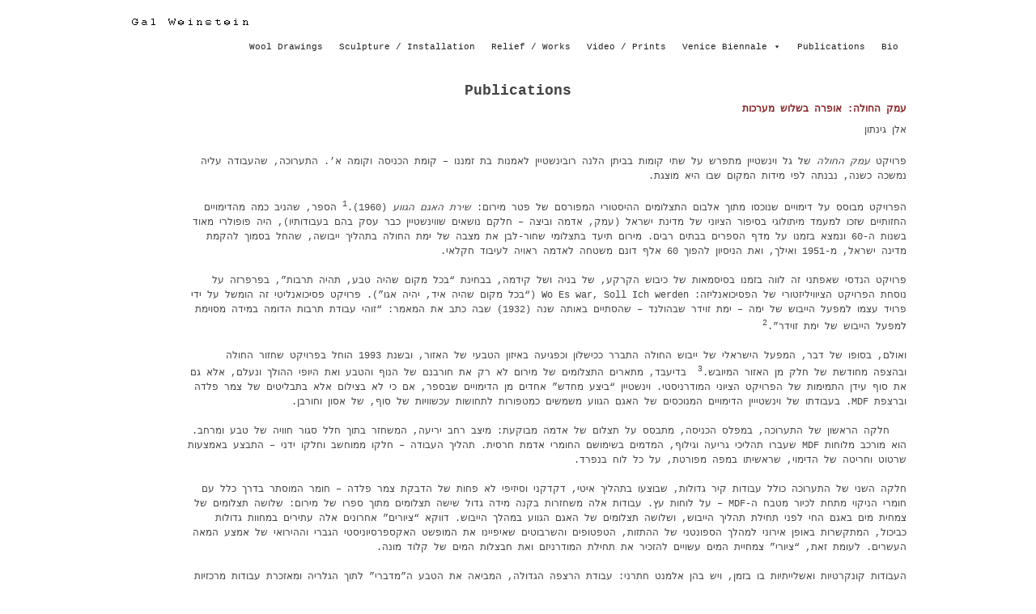

--- FILE ---
content_type: text/html; charset=UTF-8
request_url: https://gal-weinstein.com/%D7%A2%D7%9E%D7%A7-%D7%94%D7%97%D7%95%D7%9C%D7%94-%D7%90%D7%95%D7%A4%D7%A8%D7%94-%D7%91%D7%A9%D7%9C%D7%95%D7%A9-%D7%9E%D7%A2%D7%A8%D7%9B%D7%95%D7%AA/
body_size: 12152
content:
<!DOCTYPE html>
<html lang="en-US">
<head>
	<meta http-equiv="Content-Type" content="text/html; charset=UTF-8" />
	<meta name="viewport" content="width=device-width, initial-scale=1.0, user-scalable=0">

	<link rel="profile" href="http://gmpg.org/xfn/11" />
	<link rel="pingback" href="https://gal-weinstein.com/xmlrpc.php" />
	<link rel="stylesheet" href="/wp-content/themes/gal-weinstein/lightboxnojq/lightbox.css">
	
<title>עמק החולה: אופרה בשלוש מערכות &#8211; Gal Weinstein</title>
<meta name='robots' content='max-image-preview:large' />
	<style>img:is([sizes="auto" i], [sizes^="auto," i]) { contain-intrinsic-size: 3000px 1500px }</style>
	<link rel="alternate" type="application/rss+xml" title="Gal Weinstein &raquo; Feed" href="https://gal-weinstein.com/feed/" />
<link rel="alternate" type="application/rss+xml" title="Gal Weinstein &raquo; Comments Feed" href="https://gal-weinstein.com/comments/feed/" />
		<style>
			.lazyload,
			.lazyloading {
				max-width: 100%;
			}
		</style>
		<link rel="shortcut icon" href="https://gal-weinstein.com/wp-content/themes/gal-weinstein/images/favicon.ico?ver=1497349135" />
<script type="text/javascript">
/* <![CDATA[ */
window._wpemojiSettings = {"baseUrl":"https:\/\/s.w.org\/images\/core\/emoji\/16.0.1\/72x72\/","ext":".png","svgUrl":"https:\/\/s.w.org\/images\/core\/emoji\/16.0.1\/svg\/","svgExt":".svg","source":{"concatemoji":"https:\/\/gal-weinstein.com\/wp-includes\/js\/wp-emoji-release.min.js?ver=6.8.3"}};
/*! This file is auto-generated */
!function(s,n){var o,i,e;function c(e){try{var t={supportTests:e,timestamp:(new Date).valueOf()};sessionStorage.setItem(o,JSON.stringify(t))}catch(e){}}function p(e,t,n){e.clearRect(0,0,e.canvas.width,e.canvas.height),e.fillText(t,0,0);var t=new Uint32Array(e.getImageData(0,0,e.canvas.width,e.canvas.height).data),a=(e.clearRect(0,0,e.canvas.width,e.canvas.height),e.fillText(n,0,0),new Uint32Array(e.getImageData(0,0,e.canvas.width,e.canvas.height).data));return t.every(function(e,t){return e===a[t]})}function u(e,t){e.clearRect(0,0,e.canvas.width,e.canvas.height),e.fillText(t,0,0);for(var n=e.getImageData(16,16,1,1),a=0;a<n.data.length;a++)if(0!==n.data[a])return!1;return!0}function f(e,t,n,a){switch(t){case"flag":return n(e,"\ud83c\udff3\ufe0f\u200d\u26a7\ufe0f","\ud83c\udff3\ufe0f\u200b\u26a7\ufe0f")?!1:!n(e,"\ud83c\udde8\ud83c\uddf6","\ud83c\udde8\u200b\ud83c\uddf6")&&!n(e,"\ud83c\udff4\udb40\udc67\udb40\udc62\udb40\udc65\udb40\udc6e\udb40\udc67\udb40\udc7f","\ud83c\udff4\u200b\udb40\udc67\u200b\udb40\udc62\u200b\udb40\udc65\u200b\udb40\udc6e\u200b\udb40\udc67\u200b\udb40\udc7f");case"emoji":return!a(e,"\ud83e\udedf")}return!1}function g(e,t,n,a){var r="undefined"!=typeof WorkerGlobalScope&&self instanceof WorkerGlobalScope?new OffscreenCanvas(300,150):s.createElement("canvas"),o=r.getContext("2d",{willReadFrequently:!0}),i=(o.textBaseline="top",o.font="600 32px Arial",{});return e.forEach(function(e){i[e]=t(o,e,n,a)}),i}function t(e){var t=s.createElement("script");t.src=e,t.defer=!0,s.head.appendChild(t)}"undefined"!=typeof Promise&&(o="wpEmojiSettingsSupports",i=["flag","emoji"],n.supports={everything:!0,everythingExceptFlag:!0},e=new Promise(function(e){s.addEventListener("DOMContentLoaded",e,{once:!0})}),new Promise(function(t){var n=function(){try{var e=JSON.parse(sessionStorage.getItem(o));if("object"==typeof e&&"number"==typeof e.timestamp&&(new Date).valueOf()<e.timestamp+604800&&"object"==typeof e.supportTests)return e.supportTests}catch(e){}return null}();if(!n){if("undefined"!=typeof Worker&&"undefined"!=typeof OffscreenCanvas&&"undefined"!=typeof URL&&URL.createObjectURL&&"undefined"!=typeof Blob)try{var e="postMessage("+g.toString()+"("+[JSON.stringify(i),f.toString(),p.toString(),u.toString()].join(",")+"));",a=new Blob([e],{type:"text/javascript"}),r=new Worker(URL.createObjectURL(a),{name:"wpTestEmojiSupports"});return void(r.onmessage=function(e){c(n=e.data),r.terminate(),t(n)})}catch(e){}c(n=g(i,f,p,u))}t(n)}).then(function(e){for(var t in e)n.supports[t]=e[t],n.supports.everything=n.supports.everything&&n.supports[t],"flag"!==t&&(n.supports.everythingExceptFlag=n.supports.everythingExceptFlag&&n.supports[t]);n.supports.everythingExceptFlag=n.supports.everythingExceptFlag&&!n.supports.flag,n.DOMReady=!1,n.readyCallback=function(){n.DOMReady=!0}}).then(function(){return e}).then(function(){var e;n.supports.everything||(n.readyCallback(),(e=n.source||{}).concatemoji?t(e.concatemoji):e.wpemoji&&e.twemoji&&(t(e.twemoji),t(e.wpemoji)))}))}((window,document),window._wpemojiSettings);
/* ]]> */
</script>
<style id='wp-emoji-styles-inline-css' type='text/css'>

	img.wp-smiley, img.emoji {
		display: inline !important;
		border: none !important;
		box-shadow: none !important;
		height: 1em !important;
		width: 1em !important;
		margin: 0 0.07em !important;
		vertical-align: -0.1em !important;
		background: none !important;
		padding: 0 !important;
	}
</style>
<link rel='stylesheet' id='wp-block-library-css' href='https://gal-weinstein.com/wp-includes/css/dist/block-library/style.min.css?ver=6.8.3' type='text/css' media='all' />
<style id='classic-theme-styles-inline-css' type='text/css'>
/*! This file is auto-generated */
.wp-block-button__link{color:#fff;background-color:#32373c;border-radius:9999px;box-shadow:none;text-decoration:none;padding:calc(.667em + 2px) calc(1.333em + 2px);font-size:1.125em}.wp-block-file__button{background:#32373c;color:#fff;text-decoration:none}
</style>
<style id='global-styles-inline-css' type='text/css'>
:root{--wp--preset--aspect-ratio--square: 1;--wp--preset--aspect-ratio--4-3: 4/3;--wp--preset--aspect-ratio--3-4: 3/4;--wp--preset--aspect-ratio--3-2: 3/2;--wp--preset--aspect-ratio--2-3: 2/3;--wp--preset--aspect-ratio--16-9: 16/9;--wp--preset--aspect-ratio--9-16: 9/16;--wp--preset--color--black: #000000;--wp--preset--color--cyan-bluish-gray: #abb8c3;--wp--preset--color--white: #ffffff;--wp--preset--color--pale-pink: #f78da7;--wp--preset--color--vivid-red: #cf2e2e;--wp--preset--color--luminous-vivid-orange: #ff6900;--wp--preset--color--luminous-vivid-amber: #fcb900;--wp--preset--color--light-green-cyan: #7bdcb5;--wp--preset--color--vivid-green-cyan: #00d084;--wp--preset--color--pale-cyan-blue: #8ed1fc;--wp--preset--color--vivid-cyan-blue: #0693e3;--wp--preset--color--vivid-purple: #9b51e0;--wp--preset--gradient--vivid-cyan-blue-to-vivid-purple: linear-gradient(135deg,rgba(6,147,227,1) 0%,rgb(155,81,224) 100%);--wp--preset--gradient--light-green-cyan-to-vivid-green-cyan: linear-gradient(135deg,rgb(122,220,180) 0%,rgb(0,208,130) 100%);--wp--preset--gradient--luminous-vivid-amber-to-luminous-vivid-orange: linear-gradient(135deg,rgba(252,185,0,1) 0%,rgba(255,105,0,1) 100%);--wp--preset--gradient--luminous-vivid-orange-to-vivid-red: linear-gradient(135deg,rgba(255,105,0,1) 0%,rgb(207,46,46) 100%);--wp--preset--gradient--very-light-gray-to-cyan-bluish-gray: linear-gradient(135deg,rgb(238,238,238) 0%,rgb(169,184,195) 100%);--wp--preset--gradient--cool-to-warm-spectrum: linear-gradient(135deg,rgb(74,234,220) 0%,rgb(151,120,209) 20%,rgb(207,42,186) 40%,rgb(238,44,130) 60%,rgb(251,105,98) 80%,rgb(254,248,76) 100%);--wp--preset--gradient--blush-light-purple: linear-gradient(135deg,rgb(255,206,236) 0%,rgb(152,150,240) 100%);--wp--preset--gradient--blush-bordeaux: linear-gradient(135deg,rgb(254,205,165) 0%,rgb(254,45,45) 50%,rgb(107,0,62) 100%);--wp--preset--gradient--luminous-dusk: linear-gradient(135deg,rgb(255,203,112) 0%,rgb(199,81,192) 50%,rgb(65,88,208) 100%);--wp--preset--gradient--pale-ocean: linear-gradient(135deg,rgb(255,245,203) 0%,rgb(182,227,212) 50%,rgb(51,167,181) 100%);--wp--preset--gradient--electric-grass: linear-gradient(135deg,rgb(202,248,128) 0%,rgb(113,206,126) 100%);--wp--preset--gradient--midnight: linear-gradient(135deg,rgb(2,3,129) 0%,rgb(40,116,252) 100%);--wp--preset--font-size--small: 13px;--wp--preset--font-size--medium: 20px;--wp--preset--font-size--large: 36px;--wp--preset--font-size--x-large: 42px;--wp--preset--spacing--20: 0.44rem;--wp--preset--spacing--30: 0.67rem;--wp--preset--spacing--40: 1rem;--wp--preset--spacing--50: 1.5rem;--wp--preset--spacing--60: 2.25rem;--wp--preset--spacing--70: 3.38rem;--wp--preset--spacing--80: 5.06rem;--wp--preset--shadow--natural: 6px 6px 9px rgba(0, 0, 0, 0.2);--wp--preset--shadow--deep: 12px 12px 50px rgba(0, 0, 0, 0.4);--wp--preset--shadow--sharp: 6px 6px 0px rgba(0, 0, 0, 0.2);--wp--preset--shadow--outlined: 6px 6px 0px -3px rgba(255, 255, 255, 1), 6px 6px rgba(0, 0, 0, 1);--wp--preset--shadow--crisp: 6px 6px 0px rgba(0, 0, 0, 1);}:where(.is-layout-flex){gap: 0.5em;}:where(.is-layout-grid){gap: 0.5em;}body .is-layout-flex{display: flex;}.is-layout-flex{flex-wrap: wrap;align-items: center;}.is-layout-flex > :is(*, div){margin: 0;}body .is-layout-grid{display: grid;}.is-layout-grid > :is(*, div){margin: 0;}:where(.wp-block-columns.is-layout-flex){gap: 2em;}:where(.wp-block-columns.is-layout-grid){gap: 2em;}:where(.wp-block-post-template.is-layout-flex){gap: 1.25em;}:where(.wp-block-post-template.is-layout-grid){gap: 1.25em;}.has-black-color{color: var(--wp--preset--color--black) !important;}.has-cyan-bluish-gray-color{color: var(--wp--preset--color--cyan-bluish-gray) !important;}.has-white-color{color: var(--wp--preset--color--white) !important;}.has-pale-pink-color{color: var(--wp--preset--color--pale-pink) !important;}.has-vivid-red-color{color: var(--wp--preset--color--vivid-red) !important;}.has-luminous-vivid-orange-color{color: var(--wp--preset--color--luminous-vivid-orange) !important;}.has-luminous-vivid-amber-color{color: var(--wp--preset--color--luminous-vivid-amber) !important;}.has-light-green-cyan-color{color: var(--wp--preset--color--light-green-cyan) !important;}.has-vivid-green-cyan-color{color: var(--wp--preset--color--vivid-green-cyan) !important;}.has-pale-cyan-blue-color{color: var(--wp--preset--color--pale-cyan-blue) !important;}.has-vivid-cyan-blue-color{color: var(--wp--preset--color--vivid-cyan-blue) !important;}.has-vivid-purple-color{color: var(--wp--preset--color--vivid-purple) !important;}.has-black-background-color{background-color: var(--wp--preset--color--black) !important;}.has-cyan-bluish-gray-background-color{background-color: var(--wp--preset--color--cyan-bluish-gray) !important;}.has-white-background-color{background-color: var(--wp--preset--color--white) !important;}.has-pale-pink-background-color{background-color: var(--wp--preset--color--pale-pink) !important;}.has-vivid-red-background-color{background-color: var(--wp--preset--color--vivid-red) !important;}.has-luminous-vivid-orange-background-color{background-color: var(--wp--preset--color--luminous-vivid-orange) !important;}.has-luminous-vivid-amber-background-color{background-color: var(--wp--preset--color--luminous-vivid-amber) !important;}.has-light-green-cyan-background-color{background-color: var(--wp--preset--color--light-green-cyan) !important;}.has-vivid-green-cyan-background-color{background-color: var(--wp--preset--color--vivid-green-cyan) !important;}.has-pale-cyan-blue-background-color{background-color: var(--wp--preset--color--pale-cyan-blue) !important;}.has-vivid-cyan-blue-background-color{background-color: var(--wp--preset--color--vivid-cyan-blue) !important;}.has-vivid-purple-background-color{background-color: var(--wp--preset--color--vivid-purple) !important;}.has-black-border-color{border-color: var(--wp--preset--color--black) !important;}.has-cyan-bluish-gray-border-color{border-color: var(--wp--preset--color--cyan-bluish-gray) !important;}.has-white-border-color{border-color: var(--wp--preset--color--white) !important;}.has-pale-pink-border-color{border-color: var(--wp--preset--color--pale-pink) !important;}.has-vivid-red-border-color{border-color: var(--wp--preset--color--vivid-red) !important;}.has-luminous-vivid-orange-border-color{border-color: var(--wp--preset--color--luminous-vivid-orange) !important;}.has-luminous-vivid-amber-border-color{border-color: var(--wp--preset--color--luminous-vivid-amber) !important;}.has-light-green-cyan-border-color{border-color: var(--wp--preset--color--light-green-cyan) !important;}.has-vivid-green-cyan-border-color{border-color: var(--wp--preset--color--vivid-green-cyan) !important;}.has-pale-cyan-blue-border-color{border-color: var(--wp--preset--color--pale-cyan-blue) !important;}.has-vivid-cyan-blue-border-color{border-color: var(--wp--preset--color--vivid-cyan-blue) !important;}.has-vivid-purple-border-color{border-color: var(--wp--preset--color--vivid-purple) !important;}.has-vivid-cyan-blue-to-vivid-purple-gradient-background{background: var(--wp--preset--gradient--vivid-cyan-blue-to-vivid-purple) !important;}.has-light-green-cyan-to-vivid-green-cyan-gradient-background{background: var(--wp--preset--gradient--light-green-cyan-to-vivid-green-cyan) !important;}.has-luminous-vivid-amber-to-luminous-vivid-orange-gradient-background{background: var(--wp--preset--gradient--luminous-vivid-amber-to-luminous-vivid-orange) !important;}.has-luminous-vivid-orange-to-vivid-red-gradient-background{background: var(--wp--preset--gradient--luminous-vivid-orange-to-vivid-red) !important;}.has-very-light-gray-to-cyan-bluish-gray-gradient-background{background: var(--wp--preset--gradient--very-light-gray-to-cyan-bluish-gray) !important;}.has-cool-to-warm-spectrum-gradient-background{background: var(--wp--preset--gradient--cool-to-warm-spectrum) !important;}.has-blush-light-purple-gradient-background{background: var(--wp--preset--gradient--blush-light-purple) !important;}.has-blush-bordeaux-gradient-background{background: var(--wp--preset--gradient--blush-bordeaux) !important;}.has-luminous-dusk-gradient-background{background: var(--wp--preset--gradient--luminous-dusk) !important;}.has-pale-ocean-gradient-background{background: var(--wp--preset--gradient--pale-ocean) !important;}.has-electric-grass-gradient-background{background: var(--wp--preset--gradient--electric-grass) !important;}.has-midnight-gradient-background{background: var(--wp--preset--gradient--midnight) !important;}.has-small-font-size{font-size: var(--wp--preset--font-size--small) !important;}.has-medium-font-size{font-size: var(--wp--preset--font-size--medium) !important;}.has-large-font-size{font-size: var(--wp--preset--font-size--large) !important;}.has-x-large-font-size{font-size: var(--wp--preset--font-size--x-large) !important;}
:where(.wp-block-post-template.is-layout-flex){gap: 1.25em;}:where(.wp-block-post-template.is-layout-grid){gap: 1.25em;}
:where(.wp-block-columns.is-layout-flex){gap: 2em;}:where(.wp-block-columns.is-layout-grid){gap: 2em;}
:root :where(.wp-block-pullquote){font-size: 1.5em;line-height: 1.6;}
</style>
<link rel='stylesheet' id='wp-components-css' href='https://gal-weinstein.com/wp-includes/css/dist/components/style.min.css?ver=6.8.3' type='text/css' media='all' />
<link rel='stylesheet' id='godaddy-styles-css' href='https://gal-weinstein.com/wp-content/mu-plugins/vendor/wpex/godaddy-launch/includes/Dependencies/GoDaddy/Styles/build/latest.css?ver=2.0.2' type='text/css' media='all' />
<link rel='stylesheet' id='megamenu-css' href='https://gal-weinstein.com/wp-content/uploads/maxmegamenu/style.css?ver=f5f3cd' type='text/css' media='all' />
<link rel='stylesheet' id='dashicons-css' href='https://gal-weinstein.com/wp-includes/css/dashicons.min.css?ver=6.8.3' type='text/css' media='all' />
<link rel='stylesheet' id='theme-slick-css' href='https://gal-weinstein.com/wp-content/themes/gal-weinstein/assets/slick.css?ver=1497349134' type='text/css' media='all' />
<link rel='stylesheet' id='theme-custom-styles-css' href='https://gal-weinstein.com/wp-content/themes/gal-weinstein/assets/bundle.css?ver=1497349134' type='text/css' media='all' />
<link rel='stylesheet' id='theme-lightbox-css' href='https://gal-weinstein.com/wp-content/themes/gal-weinstein/assets/lightbox.css?ver=1497349134' type='text/css' media='all' />
<link rel='stylesheet' id='theme-styles-css' href='https://gal-weinstein.com/wp-content/themes/gal-weinstein/style.css?ver=1505133386' type='text/css' media='all' />
<script type="text/javascript" src="https://gal-weinstein.com/wp-includes/js/jquery/jquery.min.js?ver=3.7.1" id="jquery-core-js"></script>
<script type="text/javascript" src="https://gal-weinstein.com/wp-includes/js/jquery/jquery-migrate.min.js?ver=3.4.1" id="jquery-migrate-js"></script>
<script type="text/javascript" src="https://gal-weinstein.com/wp-content/themes/gal-weinstein/js/slick.min.js?ver=1497349140" id="theme-slick-js"></script>
<script type="text/javascript" src="https://gal-weinstein.com/wp-content/themes/gal-weinstein/js/functions.js?ver=1497349137" id="theme-functions-js"></script>
<script type="text/javascript" src="https://gal-weinstein.com/wp-content/themes/gal-weinstein/js/lightbox.js?ver=1497349139" id="theme-lightbox-js"></script>
<script type="text/javascript" src="https://gal-weinstein.com/wp-content/themes/gal-weinstein/js/prevnext.js?ver=1504613724" id="prevnext-js"></script>
<link rel="https://api.w.org/" href="https://gal-weinstein.com/wp-json/" /><link rel="alternate" title="JSON" type="application/json" href="https://gal-weinstein.com/wp-json/wp/v2/posts/328" /><link rel="EditURI" type="application/rsd+xml" title="RSD" href="https://gal-weinstein.com/xmlrpc.php?rsd" />
<meta name="generator" content="WordPress 6.8.3" />
<link rel="canonical" href="https://gal-weinstein.com/%d7%a2%d7%9e%d7%a7-%d7%94%d7%97%d7%95%d7%9c%d7%94-%d7%90%d7%95%d7%a4%d7%a8%d7%94-%d7%91%d7%a9%d7%9c%d7%95%d7%a9-%d7%9e%d7%a2%d7%a8%d7%9b%d7%95%d7%aa/" />
<link rel='shortlink' href='https://gal-weinstein.com/?p=328' />
<link rel="alternate" title="oEmbed (JSON)" type="application/json+oembed" href="https://gal-weinstein.com/wp-json/oembed/1.0/embed?url=https%3A%2F%2Fgal-weinstein.com%2F%25d7%25a2%25d7%259e%25d7%25a7-%25d7%2594%25d7%2597%25d7%2595%25d7%259c%25d7%2594-%25d7%2590%25d7%2595%25d7%25a4%25d7%25a8%25d7%2594-%25d7%2591%25d7%25a9%25d7%259c%25d7%2595%25d7%25a9-%25d7%259e%25d7%25a2%25d7%25a8%25d7%259b%25d7%2595%25d7%25aa%2F" />
<link rel="alternate" title="oEmbed (XML)" type="text/xml+oembed" href="https://gal-weinstein.com/wp-json/oembed/1.0/embed?url=https%3A%2F%2Fgal-weinstein.com%2F%25d7%25a2%25d7%259e%25d7%25a7-%25d7%2594%25d7%2597%25d7%2595%25d7%259c%25d7%2594-%25d7%2590%25d7%2595%25d7%25a4%25d7%25a8%25d7%2594-%25d7%2591%25d7%25a9%25d7%259c%25d7%2595%25d7%25a9-%25d7%259e%25d7%25a2%25d7%25a8%25d7%259b%25d7%2595%25d7%25aa%2F&#038;format=xml" />
		<script>
			document.documentElement.className = document.documentElement.className.replace('no-js', 'js');
		</script>
				<style>
			.no-js img.lazyload {
				display: none;
			}

			figure.wp-block-image img.lazyloading {
				min-width: 150px;
			}

			.lazyload,
			.lazyloading {
				--smush-placeholder-width: 100px;
				--smush-placeholder-aspect-ratio: 1/1;
				width: var(--smush-image-width, var(--smush-placeholder-width)) !important;
				aspect-ratio: var(--smush-image-aspect-ratio, var(--smush-placeholder-aspect-ratio)) !important;
			}

						.lazyload, .lazyloading {
				opacity: 0;
			}

			.lazyloaded {
				opacity: 1;
				transition: opacity 400ms;
				transition-delay: 0ms;
			}

					</style>
		<style type="text/css">.recentcomments a{display:inline !important;padding:0 !important;margin:0 !important;}</style>		<style type="text/css" id="wp-custom-css">
			/*
You can add your own CSS here.

Click the help icon above to learn more.
*/

img.fullclass {
max-height: 700px;
}		</style>
		<style type="text/css">/** Mega Menu CSS: fs **/</style>
</head>
<body class="wp-singular post-template-default single single-post postid-328 single-format-standard wp-theme-gal-weinstein mega-menu-main-menu">
	<div class="wrapper">
		<div class="shell">
			<header class="header clear">
				<a href="https://gal-weinstein.com" class="logo notext"></a>

									<div id="mega-menu-wrap-main-menu" class="mega-menu-wrap"><div class="mega-menu-toggle"><div class="mega-toggle-blocks-left"></div><div class="mega-toggle-blocks-center"></div><div class="mega-toggle-blocks-right"><div class='mega-toggle-block mega-menu-toggle-block mega-toggle-block-1' id='mega-toggle-block-1' tabindex='0'><span class='mega-toggle-label' role='button' aria-expanded='false'><span class='mega-toggle-label-closed'>MENU</span><span class='mega-toggle-label-open'>MENU</span></span></div></div></div><ul id="mega-menu-main-menu" class="mega-menu max-mega-menu mega-menu-horizontal mega-no-js" data-event="hover_intent" data-effect="fade_up" data-effect-speed="200" data-effect-mobile="disabled" data-effect-speed-mobile="0" data-mobile-force-width="false" data-second-click="close" data-document-click="collapse" data-vertical-behaviour="standard" data-breakpoint="600" data-unbind="true" data-mobile-state="collapse_all" data-mobile-direction="vertical" data-hover-intent-timeout="300" data-hover-intent-interval="100"><li class="mega-menu-item mega-menu-item-type-taxonomy mega-menu-item-object-crb_gallery_category mega-align-bottom-left mega-menu-flyout mega-menu-item-94" id="mega-menu-item-94"><a class="mega-menu-link" href="https://gal-weinstein.com/gallery-category/wool-drawings/" tabindex="0">Wool Drawings</a></li><li class="mega-menu-item mega-menu-item-type-taxonomy mega-menu-item-object-crb_gallery_category mega-align-bottom-left mega-menu-flyout mega-menu-item-93" id="mega-menu-item-93"><a class="mega-menu-link" href="https://gal-weinstein.com/gallery-category/sculpture-installation/" tabindex="0">Sculpture / Installation</a></li><li class="mega-menu-item mega-menu-item-type-taxonomy mega-menu-item-object-crb_gallery_category mega-align-bottom-left mega-menu-flyout mega-menu-item-699" id="mega-menu-item-699"><a class="mega-menu-link" href="https://gal-weinstein.com/gallery-category/sculpture-relief/" tabindex="0">Relief / Works</a></li><li class="mega-menu-item mega-menu-item-type-taxonomy mega-menu-item-object-crb_gallery_category mega-align-bottom-left mega-menu-flyout mega-menu-item-92" id="mega-menu-item-92"><a class="mega-menu-link" href="https://gal-weinstein.com/gallery-category/video-prints/" tabindex="0">Video / Prints</a></li><li class="mega-menu-item mega-menu-item-type-custom mega-menu-item-object-custom mega-menu-item-has-children mega-align-bottom-left mega-menu-flyout mega-menu-item-1051" id="mega-menu-item-1051"><a class="mega-menu-link" href="#" aria-expanded="false" tabindex="0">Venice Biennale<span class="mega-indicator" aria-hidden="true"></span></a>
<ul class="mega-sub-menu">
<li class="mega-menu-item mega-menu-item-type-taxonomy mega-menu-item-object-crb_gallery_category mega-menu-item-929" id="mega-menu-item-929"><a class="mega-menu-link" href="https://gal-weinstein.com/gallery-category/venice-sun-stand-stll/">Installation view</a></li><li class="mega-menu-item mega-menu-item-type-taxonomy mega-menu-item-object-crb_gallery_category mega-menu-item-906" id="mega-menu-item-906"><a class="mega-menu-link" href="https://gal-weinstein.com/gallery-category/venice-process/">Working Process</a></li><li class="mega-menu-item mega-menu-item-type-post_type mega-menu-item-object-page mega-menu-item-1107" id="mega-menu-item-1107"><a class="mega-menu-link" href="https://gal-weinstein.com/catalog-texts/">Catalog Texts</a></li><li class="mega-menu-item mega-menu-item-type-post_type mega-menu-item-object-page mega-menu-item-1143" id="mega-menu-item-1143"><a class="mega-menu-link" href="https://gal-weinstein.com/venice-press/">Press</a></li></ul>
</li><li class="mega-menu-item mega-menu-item-type-post_type mega-menu-item-object-page mega-current_page_parent mega-align-bottom-left mega-menu-flyout mega-menu-item-18" id="mega-menu-item-18"><a class="mega-menu-link" href="https://gal-weinstein.com/publications/" tabindex="0">Publications</a></li><li class="mega-menu-item mega-menu-item-type-post_type mega-menu-item-object-page mega-align-bottom-left mega-menu-flyout mega-menu-item-19" id="mega-menu-item-19"><a class="mega-menu-link" href="https://gal-weinstein.com/bio/" tabindex="0">Bio</a></li></ul></div><!--
					<a href="#" class="nav-toggle">
						<span></span>
					</a>
-->
							</header><!-- /.header -->

			<div class="main clear"><h2 class="pagetitle">Publications</h2>	<article class="article article-single with-image post-328 post type-post status-publish format-standard hentry category-hebrew category-uncategorized">

		<div class="article-image">
					</div><!-- /.article-image -->

		<header class="article-head-hebrew">
			<h2 class="article-title">עמק החולה: אופרה בשלוש מערכות</h2><!-- /.article-title -->

			
<div class="article-meta">
	<p>אלן גינתון</p>

	</div><!-- /.article-meta -->		</header><!-- /.article-head -->

		<div class="article-body">
			<div class="article-entry">
				<p style="direction: rtl;">פרויקט <em>עמק החולה</em> של גל וינשטיין מתפרש על שתי קומות בביתן הלנה רובינשטיין לאמנות בת זמננו – קומת הכניסה וקומה א&#8217;. התערוכה, שהעבודה עליה נמשכה כשנה, נבנתה לפי מידות המקום שבו היא מוצגת.</p>
<p style="direction: rtl;">הפרויקט מבוסס על דימויים שנוכסו מתוך אלבום התצלומים ההיסטורי המפורסם של פטר מירום: <em>שירת האגם הגווע</em> (1960).<sup>1</sup> הספר, שהניב כמה מהדימויים החזותיים שזכו למעמד מיתולוגי בסיפור הציוני של מדינת ישראל (עמק, אדמה וביצה – חלקם נושאים שווינשטיין כבר עסק בהם בעבודותיו), היה פופולרי מאוד בשנות ה-60 ונמצא בזמנו על מדף הספרים בבתים רבים. מירום תיעד בתצלומי שחור-לבן את מצבה של ימת החולה בתהליך ייבושה, שהחל בסמוך להקמת מדינה ישראל, מ-1951 ואילך, ואת הניסיון להפוך 60 אלף דונם משטחה לאדמה ראויה לעיבוד חקלאי.</p>
<p style="direction: rtl;">פרויקט הנדסי שאפתני זה לווה בזמנו בסיסמאות של כיבוש הקרקע, של בניה ושל קידמה, בבחינת &#8220;בכל מקום שהיה טבע, תהיה תרבות&#8221;, בפרפרזה על נוסחת הפרויקט הציוויליזטורי של הפסיכואנליזה: Wo Es war, Soll Ich werden (&#8220;בכל מקום שהיה איד, יהיה אגו&#8221;). פרויקט פסיכואנליטי זה הומשל על ידי פרויד עצמו למפעל הייבוש של ימה – ימת זוידר שבהולנד – שהסתיים באותה שנה (1932) שבה כתב את המאמר: &#8220;זוהי עבודת תרבות הדומה במידה מסוימת למפעל הייבוש של ימת זוידר&#8221;.<sup>2</sup></p>
<p style="direction: rtl;">ואולם, בסופו של דבר, המפעל הישראלי של ייבוש החולה התברר ככישלון וכפגיעה באיזון הטבעי של האזור, ובשנת 1993 הוחל בפרויקט שחזור החולה ובהצפה מחודשת של חלק מן האזור המיובש.<sup>3</sup>  בדיעבד, מתארים התצלומים של מירום לא רק את חורבנם של הנוף והטבע ואת היופי ההולך ונעלם, אלא גם את סוף עידן התמימות של הפרויקט הציוני המודרניסטי. וינשטיין &#8220;ביצע מחדש&#8221; אחדים מן הדימויים שבספר, אם כי לא בצילום אלא בתבליטים של צמר פלדה וברצפת MDF. בעבודתו של וינשטייין הדימויים המנוכסים של האגם הגווע משמשים כמטפורות לתחושות עכשוויות של סוף, של אסון וחורבן.</p>
<p style="direction: rtl;">   חלקה הראשון של התערוכה, במפלס הכניסה, מתבסס על תצלום של אדמה מבוקעת: מיצב רחב יריעה, המשחזר בתוך חלל סגור חוויה של טבע ומרחב. הוא מורכב מלוחות MDF שעברו תהליכי גריעה וגילוף, המדמים בשימושם החומרי אדמת חרסית. תהליך העבודה – חלקו ממוחשב וחלקו ידני – התבצע באמצעות שרטוט וחריטה של הדימוי, שראשיתו במפה מפורטת, על כל לוח בנפרד.</p>
<p style="direction: rtl;">חלקה השני של התערוכה כולל עבודות קיר גדולות, שבוצעו בתהליך איטי, דקדקני וסיזיפי לא פחות של הדבקת צמר פלדה – חומר המוסתר בדרך כלל עם חומרי הניקוי מתחת לכיור מטבח ה-MDF – על לוחות עץ. עבודות אלה משחזרות בקנה מידה גדול שישה תצלומים מתוך ספרו של מירום: שלושה תצלומים של צמחית מים באגם החי לפני תחילת תהליך הייבוש, ושלושה תצלומים של האגם הגווע במהלך הייבוש. דווקא &#8220;ציורים&#8221; אחרונים אלה עתירים במחוות גדולות כביכול, המתקשרות באופן אירוני למהלך הספונטני של ההתזות, הטפטופים והשרבוטים שאיפיינו את המופשט האקספרסיוניסטי הגברי וההירואי של אמצע המאה העשרים. לעומת זאת, &#8220;ציורי&#8221; צמחיית המים עשויים להזכיר את תחילת המודרניזם ואת חבצלות המים של קלוד מונה.</p>
<p style="direction: rtl;">העבודות קונקרטיות ואשלייתיות בו בזמן, ויש בהן אלמנט חתרני: עבודת הרצפה הגדולה, המביאה את הטבע ה&#8221;מדברי&#8221; לתוך הגלריה ומאזכרת עבודות מרכזיות של אמנות האדמה משנות ה-60 וה-70, היא חיקוי מלאכותי ומשבש שלהן, ואילו עבודות הקיר המרהיבות והוירטואוזיות, עתירות הצמחיה והמים, הן שחזור מעוות ופרברסי של תצלומי השחור-לבן של מירום. במידה רבה, התערוכה בוחנת את ההיסטוריה המקומית, את הפרויקטים הלאומיים הגדולים על הפרובלמטיקה והתהפוכות המאפיינות אותם ואת תיעודם האמנותי מבעד לפרספקטיבות של האמנות העכשווית: היא מייצרת אנלוגיה בין היחס ההיסטורי-פוליטי – ציונות ופוסט ציונות – לבין היחס ההיסטורי-אמנותי: מודרניזם ופוסט-מודרניזם.</p>
<p style="direction: rtl;">עיון מחודש בספרו של מירום בעקבות הפרויקט של וינשטיין מגלה כי מה שנתפש בתודעה ההיסטורית כחגיגת יופי של טבע הולך ונעלם מצד אחד, וכאסתטיקה פופולרית ונוסטלגית מצד שני, מתאפיין גם בתבנית אסתטית-פוליטית מגובשת המעוגנת עמוק בתרבות האירופית. שמו של הספר <em>שירת האגם הגווע</em>, המחבר שירה, טבע ומוות, מצביע על ההיקסמות הפואטית מן הטבע הגווע. למעשה, הנוסחה המקובלת בתרבות אשה=טבע מתקיימת בטקסט של <em>שירת האגם הגווע </em>באופן מובהק, כפי שמתברר כבר מקריאת עמודיו הראשונים: &#8220;התארשנו לו ללא תנאי ואהבנו אותו בעיתות מרגוע ובימי זעפו, למדנו את תהפוכותיו ושמחנו בהן [&#8230;] חתרנו לבוא בסוד צמחי הקנה&#8221; (עמ&#8217; 6). וכך, בהתייחס לדברים אלו, אפשר למעשה להמיר את שם ספרו של מירום גם בשם<em> שירת האשה הגוועת</em>. אסתטיקת הטוהר, היופי והשלמות ההרמונית של הקומפוזיציות של מירום, מצייתת לאמרתו של אדגר אלן פו מ-1846 כי &#8220;האשה היפה המתה היא ללא ספק הנושא הפואטי ביותר בעולם&#8221;.</p>
<p style="direction: rtl;">אליזבת ברונפן, בספרה<em> על גופתה המתה: מוות, נשיות והאסתטי</em> (שם גם מצוטט אדגר אלן פו),  מציינת כי &#8220;מוות ונשיות מוצבים על ידי התרבות כשתי התעלומות המרכזיות של השיח המערבי [&#8230;] הם מייצגים את מה שאינו בר ביטוי, לא מובן, קשה לטיפול, מפחיד, זה שאי אפשר להישיר אליו מבט וחייבים לפקח עליו בעזרת חוקים חברתיים ואמנות&#8221;.<sup>4</sup> ההמרה של הטבע באישה מציגה את צילומי הימה הגוועת – שיש לה שם נקבי: &#8220;חולה&#8221; – כפרויקט גברי שמערב נוסטלגיה, רצון לגונן, כאב ותשוקה. הארוטיזציה של האישה המתה מועצמת באמצעות קולה – שירת הברבור בסצינת הסיום האופראית שבה היא גוועת, שירה שמעצימה את ממדיה הלא אנושיים.</p>
<p style="direction: rtl;">בספרו <em>קיטש ומוות</em> כולל שאול פרידלנדר בהגדרת הקיטש את הנוסטלגיה אל טבע בתולי ומסתורי ואל תום מיתי המייצג את ראשית העולם, ככמיהה אל אוטופיה ארכאית בעיצומו של העולם המודרני. פרידלנדר מציין כי &#8220;אחד המאפיינים של הקיטש הנו דווקא הסחת הדעת ממצבים קיצוניים במיוחד של מוות, על ידי הסבתם לאיזו אידיליה רגשנית&#8221;.<sup>5</sup> ניתן לומר שבאופרה זו החולה מתה ונולדת מחדש בשלוש מערכות: סאגת הייבוש וההחייאה; אלבום התצלומים התיעודי; ולבסוף, עבודת האמנות רחבת היריעה של וינשטיין.</p>
<p style="direction: rtl;">הפרסוניפיקציה המגדרית של אגם החולה נחשפת מתוך שם הספר של מירום באופן נוסף: האגם הגווע הוא  &#8220;Nature Morte&#8221; , כלומר &#8220;טבע דומם&#8221;, וטבע דומם הוא ז&#8217;אנר שזהותו המגדרית אופיינה ותוארה מבחינה היסטורית כנשית, בין השאר בספרו של נורמן ברייסון<em>Looking at the Overlooked</em>.<sup>6</sup> פטר מירום לא צילם את מפעל הכיבוש-ייבוש של החולה אלא את מה שהמפעל הזה איים להכחיד, אך באופן פרדוקסלי, גם מפעל ההנצחה של הטבע העומד להיעלם – בצילום הדרמטי והמסוגנן של מירום<sup>7</sup> – הפך את הטבע לתרבות.</p>
<p style="direction: rtl;"><em>עמק החולה</em> של גל וינשטיין – לא אגם ולא גווע – המייצר אשליה של הדימויים מן הספר בעזרת פסולת עץ וברזל, מפרק את האירוטיקה האסתטית של הצילומים של מירום. גם בעידן הניכוס, ביצוע מקצועי של דימויים קודמים בתחום האמנות הפלסטית, כלומר במדיום שאינו מניח מראש יותר מביצוע אחד – מקור – במקום שאין פער מובנה (כמו במוסיקה) בין מקור (כתב תווים) לבין הביצועים שלו, קשור בהכרח בפרובלמטיזציה של העבודה המקורית. זהותה של העבודה המקורית מתערערת מעצם נוכחותה של אחרות זהה לה. בין אם מדובר בהעתקה מכנית, כמו בעבודות של שרי לוין (או של פייר מנאר בסיפורו של בורחס), ובין אם מדובר בהטעיה, כמו בהדפסות הדומות למקור של ויק מוניז שהתקבלו מצילום של אובייקט אחר – הכפיל מעורר אי-נחת.</p>
<p style="direction: rtl;">אל ההטרדה הבסיסית שמעורר הכפיל מתווספת כאן ארומה אירונית בשל ההבדלים הגדולים בינו לבין המקור. וינשטיין אינו מציג צילומים אלא אובייקטים, תבליטים, שיותר משהם דומים לצילומים של מירום, הם נראים, גם בקנה המידה, כמו האובייקטים שצולמו על ידי מירום: האדמה המבוקעת וצמחייתו של האגם. האובייקטים של וינשטיין שואפים להידמות לקנה מידה של 1:1, ואפשר לחשוב עליהם במונחים של תעתוע העין (trompe l&#8217;oeil ), או כעל דיורמות ללא מחיצות בין המוצגים לבין הקהל. המימדים והתעתוע מייצרים נשגבות, ראווה ואסוציאציות לכמה מודלים פרדיגמטיים של האמנות החדשה. ואולם, החומרים הצורמים, הזיפניים, מאפשרים לצופה לחשוב גם על &#8220;הגסיסה כעל מוצר צריכה&#8221;. כמה זמן נדרש כדי שהצופה, אשר צועד על רגבי ה-MDF הקשיחים, יחייך או יגחך?</p>
<p style="direction: rtl;">
<p style="direction: rtl;">
<p style="direction: rtl;">
<ol>
<li style="direction: rtl;">פטר מירום,<em>שירת האגם הגווע</em>, הוצאת דביר, תל אביב, 1960.</li>
</ol>
<p style="direction: rtl;">מירום צילם את ימת החולה בעיקר בשלב הייבוש הראשון, בשנים 1955-1954. ב-1957 שהה בפריז וביצע הדפסות שחור-לבן של התצלומים. באותה תקופה ניהל מו&#8221;מ עם מו&#8221;ל שוויצרי על הוצאת האלבום בחו&#8221;ל, אך בסופו של דבר הספר יצא רק בארץ, שנים ספורות אחר כך. הדפסותיהם של תצלומי  <em>שירת האגם הגווע </em>נשלחו למוזיאון תל אביב והוצגו בתערוכה <em>שירת האגם הגווע</em>: <em>צלומים מהחי והצומח באגם החולה</em>, שנפתחה בסוף אוגוסט 1957 – כמעט 50 שנים לפני תערוכתו של וינשטיין באותו חלל.</p>
<ol start="2">
<li style="direction: rtl;"><em> מבוא לפסיכואנליזה: סדרה חדשה של הרצאות, הרצאה שלושים ואחת</em>, בתוך<em>כתבי זיגמונד פרויד, כרך חמישי: מסות נבחרות ד&#8217;</em>. תרגום: אריה בר, הוצאת דביר, תל אביב 1968, עמ&#8217; 244.</li>
</ol>
<p style="direction: rtl;">3 על הפוליטיקה של הייבוש ראו מאמרו של דני רבינוביץ, &#8220;גם לטבע אין זכות שיבה&#8221;, <em>הארץ</em>, 15.7.1993.</p>
<ol start="4">
<li style="direction: rtl;">Elisabeth Bronfen,<em>Over Her Dead Body: Death, Femininity and the Aesthetic</em>, Manchester University Press, p. 255.</li>
<li style="direction: rtl;">שאול פרידלנדר,<em>קיטש ומוות, על השתקפות הנאציזם</em>, תרגום: ג&#8217;ני נבות, הוצאת כתר, ירושלים, 1982, עמ&#8217; 25-24.</li>
<li style="direction: rtl;">Norman Bryson,<em>Looking at the Overlooked: Four Essays on Still Life</em>, Harvard University Press, 1990.</li>
<li style="direction: rtl;">מירום סיפר על תחושתו כי ב<em>שירת האגם הגווע</em>הצליח לצלם את &#8220;הטבע הטהור [&#8230;] אבסטרקט לא מבוים ולא מלאכותי בשילוב עם הקומפוזיציה של הטבע [&#8230;] הגעתי אל הטהור והמושלם, לאן אפשר עוד לשאוף&#8221;. &#8220;קינתו של ארון מתכת: גיא רז משוחח עם פטר מירום&#8221;,<em>סטודיו</em>, גיליון מיוחד:<em> על היסטוריה של צילום מקומי</em>, עורך אורח: גיא רז, מס&#8217; 113, מאי 2000, עמ&#8217; 77.</li>
</ol>

							</div><!-- /.article-entry -->
		</div><!-- /.article-body -->

		<footer class="article-foot">
			<div class="buttons">
				<a href="#" class="print">
					<img data-src="https://gal-weinstein.com/wp-content/themes/gal-weinstein/images/temp/ico-print.gif" alt="" src="[data-uri]" class="lazyload" style="--smush-placeholder-width: 14px; --smush-placeholder-aspect-ratio: 14/16;" /> 
				</a>
			</div><!-- /.buttons -->
		</footer><!-- /.article-foot -->
	</article><!-- /.article -->
		</div><!-- /.main -->

		<footer class="footer clear">
			<div class="copyright">
				<p>Copyright © 2026 <a href="https://gal-weinstein.com/">Gal Weinstein</a>. All rights reserved.</p>
			</div><!-- /.copyright -->

			<div class="credits">
				<p><a href="#">XNET</a> Creation</p>
			</div><!-- /.credits -->
		</footer><!-- /.footer -->
	</div><!-- /.shell -->
</div><!-- /.wrapper -->

<script src="/wp-content/themes/gal-weinstein/lightboxnojq/lightbox.min.js" type="text/javascript"></script>
<script>
var lightbox = new Lightbox();
lightbox.option = function(a){}
var lightBoxOptions = {
 // options
 boxId: false,
 dimensions: true,
closeOnClick: true};
lightbox.load(lightBoxOptions);
</script>
<script type="speculationrules">
{"prefetch":[{"source":"document","where":{"and":[{"href_matches":"\/*"},{"not":{"href_matches":["\/wp-*.php","\/wp-admin\/*","\/wp-content\/uploads\/*","\/wp-content\/*","\/wp-content\/plugins\/*","\/wp-content\/themes\/gal-weinstein\/*","\/*\\?(.+)"]}},{"not":{"selector_matches":"a[rel~=\"nofollow\"]"}},{"not":{"selector_matches":".no-prefetch, .no-prefetch a"}}]},"eagerness":"conservative"}]}
</script>
<script type="text/javascript" src="https://gal-weinstein.com/wp-includes/js/comment-reply.min.js?ver=6.8.3" id="comment-reply-js" async="async" data-wp-strategy="async"></script>
<script type="text/javascript" id="smush-lazy-load-js-before">
/* <![CDATA[ */
var smushLazyLoadOptions = {"autoResizingEnabled":false,"autoResizeOptions":{"precision":5,"skipAutoWidth":true}};
/* ]]> */
</script>
<script type="text/javascript" src="https://gal-weinstein.com/wp-content/plugins/wp-smushit/app/assets/js/smush-lazy-load.min.js?ver=3.23.1" id="smush-lazy-load-js"></script>
<script type="text/javascript" src="https://gal-weinstein.com/wp-includes/js/hoverIntent.min.js?ver=1.10.2" id="hoverIntent-js"></script>
<script type="text/javascript" src="https://gal-weinstein.com/wp-content/plugins/megamenu/js/maxmegamenu.js?ver=3.7" id="megamenu-js"></script>
</body>
</html>

--- FILE ---
content_type: text/css
request_url: https://gal-weinstein.com/wp-content/themes/gal-weinstein/assets/bundle.css?ver=1497349134
body_size: 3798
content:
.col,table{width:100%}.clear:after,.cols:after,.gallery-items:after{clear:both;content:''}.widget_calendar table,table{border-spacing:0;border-collapse:collapse}.nocomments,.widget_calendar caption,.widget_calendar tfoot,b,strong{font-weight:700}.articles,.gallery-slider .thumbnails ul,.nav ul,.paging ul,.widget ul,.widgets,nav ol,nav ul{list-style:none}.clear:after,.cols:after,.gallery-items:after,.gallery-slider .thumbnails li a:after,.js-scrolling-nav:after{content:''}.cols:after{line-height:0;display:table}*,:after,:before{padding:0;margin:0;outline:0;box-sizing:border-box}article,aside,details,figcaption,figure,footer,header,hgroup,main,menu,nav,section,summary{display:block}html{tap-highlight-color:transparent}body{-moz-osx-font-smoothing:grayscale;-webkit-font-smoothing:antialiased;font-smoothing:antialiased;-webkit-text-size-adjust:none;-ms-text-size-adjust:none;text-size-adjust:none}audio,iframe,img,object,video{max-width:100%}iframe,img{border:0}img{height:auto;display:inline-block;vertical-align:middle}address{font-style:normal}svg:not(:root){overflow:hidden}a,button,input[type=submit],input[type=button],input[type=reset],input[type=file],input[type=image],label[for]{cursor:pointer}.disabled,[disabled],a[href^=tel],button[disabled],input[disabled],select[disabled],textarea[disabled]{cursor:default}button::-moz-focus-inner,input::-moz-focus-inner{padding:0;border:0}a[href^=tel],input[type=datetime],input[type=datetime-local],input[type=month],input[type=week],input[type=email],input[type=number],input[type=search],input[type=time],input[type=url],input[type=color],input[type=tel],input[type=text],input[type=password],input[type=date],textarea{-webkit-appearance:none;-moz-appearance:none;appearance:none}input[type=search]::-webkit-search-cancel-button,input[type=search]::-webkit-search-decoration{-webkit-appearance:none}textarea{overflow:auto;-webkit-overflow-scrolling:touch;overflow-scrolling:touch}.articles li,.gallery,.gallery-slider,.notext,.search-form{overflow:hidden}button,input,optgroup,select,textarea{font-family:inherit;font-size:inherit;color:inherit;-moz-osx-font-smoothing:grayscale;-webkit-font-smoothing:antialiased;font-smoothing:antialiased}button,select{text-transform:none}body{min-width:320px;background:#fff;font-family:'Courier New',Courier,'Lucida Sans Typewriter','Lucida Typewriter',monospace;font-size:12px;line-height:1.5;color:#444}a{color:inherit;text-decoration:underline}.comments .comment-reply a:hover,.nav .menu li a,.paging a,.section-comments a,.widget a,a:hover,a[href^=tel]{text-decoration:none}h1,h2,h3,h4,h5,h6{margin-bottom:.75em}blockquote,dl,hr,ol,p,table,ul{margin-bottom:1.5em}blockquote:last-child,dl:last-child,h1:last-child,h1[class],h2:last-child,h2[class],h3:last-child,h3[class],h4:last-child,h4[class],h5:last-child,h5[class],h6:last-child,h6[class],ol:last-child,p:last-child,table:last-child,ul:last-child{margin-bottom:0}.clear:after{line-height:0;display:table}.notext{white-space:nowrap;text-indent:100%;text-shadow:none}.notext-old{font-size:0;line-height:0;text-indent:-4000px}.hidden,[hidden]{display:none}.alignleft{float:left}.alignright{float:right}.col,.logo,.paging{float:left}.cols{margin:0 -15px}.col{padding:0 15px}.col-1of2{width:50%}.gallery-columns-1 .gallery-item,.gallery-item img,.wp-caption img{width:100%}.visible-lg-block,.visible-lg-inline,.visible-lg-inline-block,.visible-md-block,.visible-md-inline,.visible-md-inline-block,.visible-sm-block,.visible-sm-inline,.visible-sm-inline-block,.visible-xs-block,.visible-xs-inline,.visible-xs-inline-block{display:none!important}@media (max-width:767px){.hidden-xs{display:none!important}.visible-xs-block{display:block!important}.visible-xs-inline{display:inline!important}.visible-xs-inline-block{display:inline-block!important}}@media (min-width:768px) and (max-width:1023px){.hidden-sm{display:none!important}.visible-sm-block{display:block!important}.visible-sm-inline{display:inline!important}.visible-sm-inline-block{display:inline-block!important}}@media (min-width:1024px) and (max-width:1200px){.hidden-md{display:none!important}.visible-md-block{display:block!important}.visible-md-inline{display:inline!important}.visible-md-inline-block{display:inline-block!important}}@media (min-width:1201px){.hidden-lg{display:none!important}.visible-lg-block{display:block!important}.visible-lg-inline{display:inline!important}.visible-lg-inline-block{display:inline-block!important}}.aligncenter,.alignnone{display:block}.aligncenter,.alignleft,.alignnone,.alignright{margin:5px 15px 10px}.alignleft,.alignnone{margin-left:0}.alignnone,.alignright{margin-right:0}.aligncenter{margin-left:auto;margin-right:auto}.wp-caption{position:relative}.wp-caption-text{position:absolute;bottom:0;left:0;right:0;padding:5px 10px;background:rgba(0,0,0,.5);color:#fff}.gallery{position:relative;padding-bottom:20px}.gallery .wp-caption-text{right:10px;bottom:10px;left:10px;text-align:left}.gallery-item{float:left;position:relative;padding:10px}.gallery-columns-2 .gallery-item{width:50%}.gallery-columns-3 .gallery-item{width:33.33%}.gallery-columns-4 .gallery-item{width:25%}.gallery-columns-5 .gallery-item{width:20%}.gallery-columns-6 .gallery-item{width:16.67%}.gallery-columns-7 .gallery-item{width:14.29%}.gallery-columns-8 .gallery-item{width:12.5%}.gallery-columns-9 .gallery-item{width:11.11%}.gallery-columns-7 .wp-caption,.gallery-columns-8 .wp-caption,.gallery-columns-9 .wp-caption{display:none}.paging{width:100%;padding:0 0 20px;margin-top:30px;text-align:center}.paging li,.paging ul{display:inline-block;vertical-align:top}.paging a{display:inline-block;padding:4px 10px;border:1px solid #000;margin:0 2px;border-radius:4px}.paging .current a,.paging a:hover{text-decoration:none;background:#000;color:#fff}.paging-label{padding-right:10px}.section-comments{padding-top:15px}.section-comments p{padding-bottom:18.2px}.section-comments ol,.section-comments ul{padding:0;margin:0;list-style:none}.section-comments h3{position:relative;padding:0 0 10px}.section-comments h3 small{position:absolute;top:0;right:0}.comments,.comments .children{position:relative}.comments .children:after,.comments .children:before{content:'';position:absolute;display:block}.comments .children:before{top:33px;left:23px;width:32px;height:27px;border-left:8px solid #c3c3c3;border-bottom:8px solid #c3c3c3;border-radius:0 0 0 8px}.comments .children:after{top:-5px;left:8px;border:20px solid transparent;border-width:20px 19px;border-bottom-color:#c3c3c3}.comments .comment{position:relative;border-top:1px dashed #363636}.comments .children{padding-left:70px}.comments .avatar{position:absolute;top:28px;left:0;width:48px;height:48px;border-radius:50%;border:1px solid #ccc}.comments .says{padding-left:5px}.comments .moderation-notice{display:inline-block;margin:3px 0 8px;color:#999}.comments .comment-entry{position:relative;padding:30px 0 30px 65px}.comments .comment-text p:last-child{padding-bottom:0;margin-bottom:0}.comments .comment-meta{padding-bottom:12px}.comments .comment-meta a{color:#363636}.comments .comment-reply{padding-top:10px;text-align:right}.btn,.gallery-items,.page-404,.pagetitle,.search-form-container{text-align:center}.comments .comment-reply a{display:inline-block;padding:5px 10px;background:#363636;color:#fff;border-radius:6px}.comments .comment-reply a:hover{opacity:.8}.comment-respond{width:100%;padding-top:30px;border-top:1px solid #363636}.comment-respond h3{position:relative}.comment-respond small{position:absolute;top:0;right:0}.comment-respond label{display:block;padding-bottom:4px}.comment-respond input[type=text],.comment-respond textarea{display:block;width:80%;padding:10px;border:1px solid #ccc;background:#f7f7f7}.comment-respond textarea{height:100px;width:100%}.comment-respond input[type=text]:focus{background-color:#fff}.comment-respond input[type=text]::-webkit-input-placeholder{color:#777}.comment-respond input[type=text]::-moz-placeholder{color:#777}.comment-respond input[type=text]:-ms-input-placeholder{color:#777}.comment-respond input[type=text]::placeholder{color:#777}.comment-respond .required{color:#e40000}.comment-respond .comment-notes{padding-top:15px}.comment-respond .form-submit input{display:block;width:160px;height:40px;border:0;font-size:14px;font-weight:700;color:#fff;background:#363636;cursor:pointer;border-radius:4px}.nocomments{padding-top:12px;font-size:18px}.search-form{position:relative}.search-form .search-field{display:block;width:100%;padding:10px;border:1px solid #ccc;background:#f7f7f7}.search-form .search-field:focus{background-color:#fff}.search-form .search-field::-webkit-input-placeholder{color:#777}.search-form .search-field::-moz-placeholder{color:#777}.search-form .search-field:-ms-input-placeholder{color:#777}.search-form .search-field::placeholder{color:#777}.search-form .screen-reader-text{position:absolute;top:0;left:0;width:0;height:0;opacity:.5;visibility:hidden}.section-gallery{font-size:14px;vertical-align:top;padding-bottom:10px}.btn,.widget_rss .rsswidget{vertical-align:middle}.section-gallery h3{margin-bottom:0}.gallery-items{color:#000;display:inline-block;padding:10px 0;width:100%;margin:0 -5px}.gallery-items:after{display:table;line-height:0}.footer,.header{line-height:1.25}.gallery-items .gallery-item{padding:5px 10px;display:inline-block;font-size:25px;letter-spacing:-.5px;color:#000}.gallery-items .gallery-item a{display:block;color:#000}.gallery-items .gallery-item-image{width:100%;background-position:center;display:block;background-size:cover}input::-webkit-input-placeholder{color:inherit;opacity:1}input::-moz-placeholder{color:inherit;opacity:1}input:-ms-input-placeholder{color:inherit;opacity:1}input::placeholder{color:inherit;opacity:1}textarea::-webkit-input-placeholder{color:inherit;opacity:1}textarea::-moz-placeholder{color:inherit;opacity:1}textarea:-ms-input-placeholder{color:inherit;opacity:1}textarea::placeholder{color:inherit;opacity:1}input:-webkit-autofill{-webkit-text-fill-color:inherit;-webkit-box-shadow:0 0 0 1000px #fff inset}.btn{display:inline-block;cursor:pointer;-webkit-appearance:none;-moz-appearance:none;appearance:none}.btn-block{display:block;padding-left:0;padding-right:0}.shell{max-width:924px;padding-left:10px;padding-right:10px;margin:auto}.shell-fluid{max-width:none}.header{position:relative;padding:8px 0 21px}.logo{width:150px;height:21px;margin:0 3px;background:url(../images/logo.gif) no-repeat}.nav,.nav .menu{float:right}.nav{padding:3px 0;font-size:11px;letter-spacing:.7px;text-transform:lowercase}.nav ul{-webkit-backface-visibility:hidden}.nav .menu li{float:left;padding:0 12px}.nav .menu li a{border-bottom:1px solid transparent}.nav .menu li a:hover,.nav .menu li.current-menu-item a{border-bottom-color:#fe0036}.nav-toggle{display:none}.main{padding:0 0 23px}.content{float:left;width:calc(100% - 240px)}.sidebar{float:right;width:25%;margin-top:30px}.widget{margin-bottom:15px}.widget a:hover{text-decoration:underline}.widget ul{margin:0}.widget li{padding:5px 0}.widget select{display:block;margin:10px 0 0}.widget .widget-title{padding-bottom:5px;border-bottom:1px solid #000;margin-bottom:12px}.widget_categories .screen-reader-text{display:none}.widget_categories .post-form{width:100%;padding:5px}.widget_calendar table{width:100%;text-align:center}.widget_calendar td,.widget_calendar th{padding:5px;border:1px solid #000}.widget_calendar caption{padding:12px}.widget_rss .rsswidget img{float:left;margin:5px 8px 0 0}.footer{padding:4px 0 10px;border-top:1px solid #e9e6e6;font-family:Verdana,Geneva,Arial,Helvetica,sans-serif;font-size:10px;color:#e9e6e6}.footer a{text-decoration:none}.footer a:hover{text-decoration:underline;color:#000}.footer .copyright{float:left;width:50%}.footer .credits{float:right;width:50%;text-align:right}.articles{width:75%;float:left;padding:8px 30px 8px 0}.articles li{position:relative;padding:6px 0 12px;border-bottom:1px dotted #dadada}.articles li:first-child{border-top:0}.articles p{margin:0}.articles a{text-decoration:none;color:#818181}.articles a:hover{text-decoration:underline;color:#524949}.articles .article-image{float:left;border:1px solid #fe0036;margin:4px 13px 0 0;width:60px}.articles .article-image a{display:block}.articles .article-image img{display:block;width:100%}.articles .article-title{font-size:12px;font-weight:400}.articles .article-title strong{font-style:italic}.article-single{position:relative;min-height:440px}.article-single.with-image{padding:0 0 0 72px}.article-single .article-image{position:absolute;top:10px;left:0;width:60px}.article-single .article-head{padding-top:15px}.article-single .article-meta{padding-bottom:13px}.article-single .article-meta p{margin-bottom:.7em}.article-single .article-entry{line-height:1.5}.article-single .article-image img{display:block;width:100%}.article-single .article-title{padding-bottom:8px;font-size:12px;color:#882426}.article-single .article-foot{margin-left:-72px;padding-top:21px}.article-single ol,.article-single ul{margin-left:20px}.gallery-slider{position:relative}.gallery-slider .thumbnails{position:relative;overflow:auto;float:left;width:180px;height:519px;margin-top:10px;-webkit-overflow-scrolling:touch;overflow-scrolling:touch}.gallery-slider .js-scrolling,.gallery-slider .thumbnails ul,.js-scrolling{overflow:hidden}.gallery-slider .thumbnails .holder{position:relative;overflow:hidden;width:155px}.gallery-slider .thumbnails ul{position:relative;font-size:0;margin:-1px 0 -1px -1px}.gallery-slider .thumbnails li{display:inline-block;border:1px solid #cbcbcb;margin:0 -1px -1px 0}.gallery-slider .thumbnails li a{position:relative;display:block;width:51px;padding:3px}.gallery-slider .thumbnails li a:after{position:absolute;top:0;left:0;right:0;bottom:0;border:1px solid red;margin:3px;opacity:0}.gallery-slider .thumbnails li.current a:after{opacity:1}.gallery-slider .images{float:right;width:592px;max-width:calc(100vw - 208px);margin:8px 20px 0 0}.gallery-slider .images .tab{display:none;min-height:460px;margin-bottom:10px;font-size:0;line-height:1.73;text-align:center;color:#818181}.gallery-slider .images .tab:first-child{display:block}.gallery-slider .images .tab img{display:block;border:4px solid #cbcbcb;margin-bottom:10px}.gallery-slider .images .tab .wrap{display:inline-block;max-width:100%;font-size:11px;text-align:left}.slider{max-width:100%;margin-top:4px}.slider .slides{transition:all .6s ease;max-width:100%}.slider .slide{display:none}.slick-slider .slide,.slider .slide img,.slider .slide:first-child{display:block}.slider-description{padding:0 0 7px}.slider-nav{font-size:0;text-align:center;color:red}.slider-nav .slider-current,.slider-nav a{display:inline-block;vertical-align:middle;font-size:12px}.slider-nav .next,.slider-nav .prev{width:6px;height:6px;background:url(../images/slider-arrows.png) no-repeat}.slider-nav .prev{background-position:left 0;margin-right:18px}.slider-nav .next{background-position:right 0;margin-left:18px}.section-bio h3{margin:0 0 1px;font-size:11px;font-weight:400;text-decoration:underline}.section-bio table{width:100%;margin-bottom:20px;font-size:11px;line-height:1.82}.section-bio table>tbody>tr>td:first-child{padding-right:21px;white-space:nowrap}.section-bio table>tbody>tr>td:last-child{width:100%}.section-bio table>tbody>tr>td>a{color:#882426}.section-bio table>tbody>tr>td>em{color:#882426;font-style:italic}.section-bio .rtl table>tbody>tr>td:first-child{padding-left:21px;padding-right:0}.js-scrolling-nav{position:absolute;top:0;right:3px;bottom:0;width:9px}.js-scrolling-nav:after{position:absolute;top:0;left:50%;bottom:0;width:1px;margin:15px 0;background:#929e94}.js-scrolling-nav a{position:absolute;left:0;display:block;margin:-2px 0;font-weight:700;text-decoration:none;-ms-transform:rotate(90deg);transform:rotate(90deg);color:#b2b2b2}.js-scrolling-nav .up{top:0}.js-scrolling-nav .down{bottom:0}.js-scrolling .js-scrolling-holder{position:absolute;top:0;left:0;min-height:100%;transition:all .6s cubic-bezier(.25,.25,.75,.75)}.rtl{text-align:right;direction:rtl}@media (max-width:1023px){.nav,.nav .menu{text-align:center}.header{padding-top:20px}.shell{padding-left:20px;padding-right:20px}.logo{float:none;display:block;margin:0 auto 10px}.nav .menu,.nav .menu li{float:none;display:inline-block}.nav{float:none}.nav .menu li{padding-bottom:6px}.gallery-slider .thumbnails{width:125px;height:415px}.gallery-slider .thumbnails .holder{width:103px}}@media (max-width:767px){.footer .copyright,.footer .credits,.gallery-slider .thumbnails{text-align:center;width:auto;float:none}.footer{padding:15px 0}.article-single,.article-single.with-image{padding-left:0}.footer .copyright{padding-bottom:10px}.article-single .article-image{position:relative;margin-bottom:8px}.gallery-slider .images{float:none;width:auto;max-width:none;margin:0}.gallery-slider .images .tab{min-height:0}.gallery-slider .thumbnails{overflow:hidden;height:auto;font-size:0}.gallery-slider .thumbnails ul{display:inline-block;overflow:visible;padding:0 2px 1px 0;margin:0}.gallery-slider .thumbnails .holder{width:auto;padding-bottom:1px}.gallery-slider .js-scrolling-nav{display:none}.nav{position:fixed;top:0;right:-240px;width:240px;height:100vh;z-index:200;background:#444;color:#fff;overflow:auto;-webkit-overflow-scrolling:touch;overflow-scrolling:touch;transition:all .3s ease}.nav .menu{padding:40px 0 100px;max-height:100vh;overflow:auto}.nav .menu li{display:block;padding:8px 0}.nav-toggle{display:block;position:absolute;top:0;right:0;width:50px;height:50px;z-index:500}.nav-toggle span,.nav-toggle span:after,.nav-toggle span:before{position:absolute;left:0;display:block;width:30px;height:4px;border-radius:4px;background:#000;transition:all .3s ease}.nav-toggle span{top:50%;left:50%;margin:-2px -15px;pointer-events:none}.nav-toggle span:after{bottom:0}.nav-toggle span:before{top:0}.nav-toggle span:after,.nav-toggle span:before{content:'';margin:8px 0}.show-nav .nav-toggle span{background:0 0}.show-nav .nav-toggle span:after{top:0;margin:0;background:#fff;-ms-transform:rotate(45deg);transform:rotate(45deg)}.show-nav .nav-toggle span:before{bottom:0;margin:0;background:#fff;-ms-transform:rotate(-45deg);transform:rotate(-45deg)}.show-nav .nav{right:0}.content,.sidebar{float:none;width:auto}.article-entry .gallery-columns-3 .gallery-item{float:none;width:100%}.article-entry .aligncenter,.article-entry .alignleft,.article-entry .alignnone,.article-entry .alignright{float:none;display:block;margin:0 auto 15px}.comments .children{padding-left:20px}.comments .children:after,.comments .children:before{display:none}}@media print{.article-single .article-foot,.footer .credits,.header{display:none}}

--- FILE ---
content_type: text/css
request_url: https://gal-weinstein.com/wp-content/themes/gal-weinstein/style.css?ver=1505133386
body_size: 1
content:
/*
Theme name: Gal Weinstein
Description: Custom Theme
*/

/*
	Source post-css styles are located in the postcss directory.
	The compiled bundle is in assets/bundle.css; The README.md
	file contains instructions how to get the compilation
	process up & running.

	If you need to make a quick fix, feel free to add CSS
	below this comment. It will override bundle.css styles.
*/
.article-head-hebrew {
text-align : right;
}

img.fullsize {
max-height : 700px;
}


ul.sub-menu {
display: none;
}

a.logo {
margin-top: 9px;
}

img.attachment-post-thumbnail {
width: 50px;
height: 50px;
}

div.shell {
max-width : 980px;
}

.section-bio table>tbody>tr>td {
vertical-align: top;
}

.slider-description p>a {
color: #960000;
}

img.fullsize:hover {
cursor: zoom-in;
}

--- FILE ---
content_type: application/javascript
request_url: https://gal-weinstein.com/wp-content/themes/gal-weinstein/js/prevnext.js?ver=1504613724
body_size: -262
content:
function getCurrentId()
{
    idString = document.getElementsByClassName("current")[0].children[0].id
    return parseInt(idString.substr(5))  //len of prefix ehimg
}

function clickOnById(id)
{
    document.getElementById("ehimg" + id.toString()).click()
}

function previmg()
{
    cur = getCurrentId()
    if (cur == 1)
	return
    clickOnById(cur-1)
}

function nextimg()
{
    cur = getCurrentId()
    clickOnById(cur+1) // no check here
}


--- FILE ---
content_type: application/javascript
request_url: https://gal-weinstein.com/wp-content/themes/gal-weinstein/js/functions.js?ver=1497349137
body_size: 1010
content:
;(function($, window, document, undefined) {
	var $win = $(window);
	var $doc = $(document);
	var isTouch = ( ('ontouchstart' in window) || window.DocumentTouch && document instanceof DocumentTouch ) || false;
	var $body;

	$doc.ready(function() {
		var $body = $('body');

		/*
		 * Print Button
		 */
		$('.print').on('click' , function(event) {

			window.print();
			
			event.preventDefault();
		});
		
		/*
		 * Gallery Slider
		 */
		// $('.slider .slides')
		// 	.on('beforeChange init', function (event, slick, currentSlide, nextSlide) {
		// 		var $currentSlide = $( slick.$slides[nextSlide || 0] )
		// 			currentSlide = ( nextSlide || 0 ) + 1,
		// 			slidesCount = slick.$slides.length,
		// 			slideWidth = $currentSlide.find('img').attr('width');

		// 		slick.$slider.closest('.tab').find('.slider-nav .slider-current').text( currentSlide + '/' + slidesCount );

		// 		slick.$slider.width( slideWidth );
		// 	})
		// 	.slick({
		// 		autoplay: false,
		// 		infinite: true,
		// 		speed: 500,
		// 		dots: false,
		// 		arrows: false,
		// 		fade: true,
		// 		cssEase: 'linear',
		// 		adaptiveHeight: true
		// 	});

		$('.slider-nav a').on('click' , function(event) {
			var $button = $(this),
				$tab = $button.closest('.tab'),
				$slider = $tab.find('.slider .slides'),
				action = 'slickPrev';

			if ( $button.hasClass('next') ) {
				action = 'slickNext';
			}

			$slider.slick( action );
			
			event.preventDefault();
		});

		/*
		 * Nav Toggle
		 */
		
		$('.nav-toggle').on('click' , function(event) {

			$doc.trigger('show_nav');
			
			event.preventDefault();
		});

		$doc.bind('show_nav', function() {
			$body.toggleClass('show-nav');

			if ( $body.hasClass('show-nav') ) {
				var start = end = 0,
					$nav = $('.nav');

				$doc.on('touchstart touchend touchmove', function(event) {
					var scrollHeight = $nav.prop('scrollHeight'),
						sectionScrollTop = $nav.scrollTop(),
						sectionScroll = sectionScrollTop + $nav.outerHeight();

					if ( $(event.target).is('a.nav-toggle') ) {
						return;
					}

					if ( !$nav.is(event.target) && $nav.has(event.target).length === 0 && !$(event.target).is('a') ) {
						event.preventDefault();
					}

					var touch = event.originalEvent.touches[0] || event.originalEvent.changedTouches[0],
						x = touch.pageX,
						y = touch.pageY;

					if ( event.type == 'touchstart' ) {
						start = y;
					} else if( event.type == 'touchmove' || event.type == 'touchend' ) {
						end = y;
						if ( start > end && sectionScroll >= scrollHeight ) {
							event.preventDefault();
						} else if ( end > start && 0 >= sectionScrollTop ) {
							event.preventDefault();
						};
					};
				});
			} else {

				$doc.off('touchstart touchend touchmove');
				
			}
		});

		/*
		 * JS Scrolling
		 */
		if ( !isTouch ) {
			$('.js-scroll').each(function() {
				var $container = $(this),
					$holder = $container.find('> *').first(),
					navHTML = '<div class="js-scrolling-nav">' +
							  '	<a href="#" class="up">&lt;</a>' +	
							  '	<a href="#" class="down">&gt;</a>' +
							  '</div>';

				$holder.addClass('js-scrolling-holder');

				$container.append( navHTML );

				var $nav = $container.find('.js-scrolling-nav');

				$container.addClass('js-scrolling');
				$nav.on('mouseenter mouseleave click', 'a', function(event) {
					var $btn = $(this),
						containerHeight = $container.height(),
						holderHeight = $holder.height(),
						slidesCount = holderHeight / containerHeight,
						maxTop = holderHeight - containerHeight || 0,
						allTime = 2 * slidesCount,
						top = 0;

					var calcTimeToEnd = allTime * ( -$holder.position().top  / maxTop );

					if ( $btn.hasClass('down') ) {
						top = -maxTop;
						calcTimeToEnd = allTime * ( parseInt( maxTop + $holder.position().top ) / maxTop ) || allTime;
					}
					
					if ( event.type == 'mouseleave' ) {
						top = $holder.position().top;
					}

					$holder.css({
						'transition-duration': calcTimeToEnd + 's',
						'top': top
					});

					event.preventDefault();
				});
			});
		}

		$('.holder a').on('click', function(event) {
			event.preventDefault();
			$('.holder li').removeClass( 'current' );
			var $current = $(this);
			var url = $current.data('url');
			var content = $current.data('content');

			$current.closest('li').toggleClass( 'current' );
			$('.fullsize').fadeOut(10).fadeIn(10).attr('src', url);
			$('.slider-description').html(content);
		});

		lightbox.option({
			'resizeDuration': 100,
			'wrapAround': true,
			'fadeDuration': 300,
		});
	});

})(jQuery, window, document);
